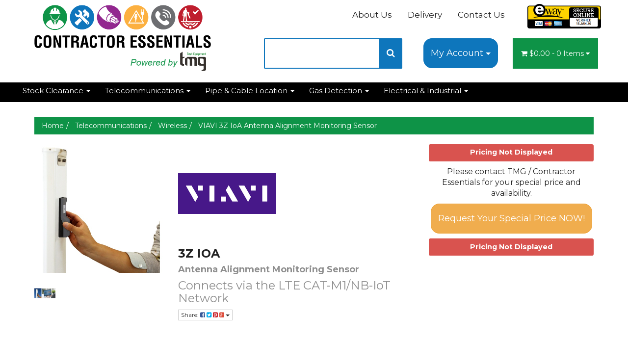

--- FILE ---
content_type: text/html; charset=utf-8
request_url: https://www.contractoressentials.com.au/VIAVI-3Z-IoA-Antenna-Alignment-Monitoring-Sensor
body_size: 16632
content:
<!DOCTYPE html>
<html lang="en">
<head itemscope itemtype="http://schema.org/WebSite">
<meta http-equiv="Content-Type" content="text/html; charset=utf-8" />
<meta http-equiv="cache-control" content="no-cache">
<meta name="keywords" content="VIAVI (formerly JDSU),VIAVI 3Z IoA Antenna Alignment Monitoring Sensor" />
<meta name="description" content="Buy VIAVI 3Z IoA Antenna Alignment Monitoring Sensor from Contractor Essentials, powered by TMG Test Equipment.  Exclusive Contractor Industry price, backed by Local Warranty and our Dedicated Technical Support Team" />
<meta name="viewport" content="width=device-width, initial-scale=1.0, user-scalable=0" />
<meta property="og:image" content="https://www.contractoressentials.com.au/assets/full/VIAVI-3Z-IOA.jpg?20210609220859"/>
<meta property="og:title" content="VIAVI 3Z IoA Antenna Alignment Monitoring Sensor | Contractor Essentials Australia" />
<meta property="og:site_name" content="Contractor Essentials"/>
<meta property="og:type" content="website"/>
<meta property="og:url" content="https://www.contractoressentials.com.au/VIAVI-3Z-IoA-Antenna-Alignment-Monitoring-Sensor"/>
<meta property="og:description" content="Buy VIAVI 3Z IoA Antenna Alignment Monitoring Sensor from Contractor Essentials, powered by TMG Test Equipment.  Exclusive Contractor Industry price, backed by Local Warranty and our Dedicated Technical Support Team"/>

<title>VIAVI 3Z IoA Antenna Alignment Monitoring Sensor | Contractor Essentials Australia</title>
<link rel="canonical" href="https://www.contractoressentials.com.au/VIAVI-3Z-IoA-Antenna-Alignment-Monitoring-Sensor" />
<link rel="shortcut icon" href="/assets/favicon_logo.png?1767577362" />
<link class="theme-selector" rel="stylesheet" type="text/css" href="/assets/themes/storefront/css/app.css?1767577362" media="all" />
<link rel="stylesheet" type="text/css" href="/assets/themes/storefront/css/style.css?1767577362" media="all" />
<link rel="stylesheet" type="text/css" href="https://maxcdn.bootstrapcdn.com/font-awesome/4.4.0/css/font-awesome.min.css" media="all"/>
<link rel="stylesheet" type="text/css" href="https://cdn.neto.com.au/assets/neto-cdn/jquery_ui/1.11.1/css/custom-theme/jquery-ui-1.8.18.custom.css" media="all"/>
<link rel="stylesheet" type="text/css" href="https://cdn.neto.com.au/assets/neto-cdn/fancybox/2.1.5/jquery.fancybox.css" media="all"/>
<!--[if lte IE 8]>
<script type="text/javascript" src="https://cdn.neto.com.au/assets/neto-cdn/html5shiv/3.7.0/html5shiv.js"></script>
<script type="text/javascript" src="https://cdn.neto.com.au/assets/neto-cdn/respond.js/1.3.0/respond.min.js"></script>
<![endif]-->
<!-- Begin: Script 100 -->
<meta name="google-site-verification" content="iTFGRU-7vijRUqi0B2bO1W5mNNrBzpP3Trh-0_BoLPY" />
<!-- End: Script 100 -->
<!-- Begin: Script 104 -->
<!-- Google Tag Manager -->
<script>(function(w,d,s,l,i){w[l]=w[l]||[];w[l].push({'gtm.start':
new Date().getTime(),event:'gtm.js'});var f=d.getElementsByTagName(s)[0],
j=d.createElement(s),dl=l!='dataLayer'?'&l='+l:'';j.async=true;j.src=
'https://www.googletagmanager.com/gtm.js?id='+i+dl;f.parentNode.insertBefore(j,f);
})(window,document,'script','dataLayer','GTM-KB973HF');
</script>
<!-- End Google Tag Manager -->
<!-- End: Script 104 -->

<script type="text/javascript">!function(e,t){(e=t.createElement("script")).src="https://cdn.convertbox.com/convertbox/js/embed.js",e.id="app-convertbox-script",e.async=true,e.dataset.uuid="c572b490-2fc6-499b-9562-ed1eda10fbb1",document.getElementsByTagName("head")[0].appendChild(e)}(window,document);</script>
</head>

<body id="n_product" class="n_storefront">
    <!-- Header Announcement -->
<!--
<div class="text-center">
        <div class="container">
            <div class="row">
                <div class="col-12 alert-success">
                    <span><a href="https://www.tmgtestequipment.com.au/solutions/index.php?app=cms&ns=display&ref=COVID-19" target="_blank">For more information regarding our COVID-19 response and current operational status click here</a>
                    </span>
                </div>
            </div>
        </div>
    </div>
--><div class="container wrapper-header">
        <div class="row row-padded">
            <div class="col-xs-12 col-sm-4 wrapper-logo">
                <a href="https://www.contractoressentials.com.au" title="Contractor Essentials">
                    <img class="logo" src="/assets/website_logo.png?1767577362" alt="Contractor Essentials" />
                </a>
            </div>
            <div class="col-sm-8 col-xs-12">
                <div class="row">
                    <div class="hidden-xs col-xs-12 text-right" style="padding-right:0px !important;font-size: 17px;">
                        <ul class="nav nav-pills nav-pills-right">
                            <li class="" style="padding-left: 4%;">
	                            <a href="https://www.contractoressentials.com.au/_mycart" title="Secure Check Out" rel="nofollow" style="padding: 0px 0px 0px 0px !important;max-width: 150px;">
                                <img alt="eWAY Payment Gateway" src="https://www.eway.com.au/developer/payment-code/verified-seal.ashx?img=12&amp;size=7&amp;pid=6de0cce4-8c8b-4e86-9483-9ef6824e52e6&amp;theme=1" width="100%">
	                            </a>
                            </li><li class=""> <a href="/form/contact-us/" >Contact Us </a> </li><li class=""> <a href="/Delivery-Methods-and-Shipping-Cost" >Delivery </a> </li><li class=""> <a href="/about-us/" >About Us </a> </li></ul>
                    </div>
                </div>

                    <div class="col-xs-12 col-sm-5 col-sm-offset-1 text-right">
                        <div class="header-search">
                            <form name="productsearch" method="get" action="/">
                                <input type="hidden" name="rf" value="kw" />
                                <div class="input-group input-group-lg">
                                    <input class="form-control ajax_search" value="" id="name_search" autocomplete="off" name="kw" type="text" />
                                    <span class="input-group-btn">
									<button type="submit" value="Search" class="btn btn-default"><i class="fa fa-search"></i></button>
								</span>
                                </div>
                            </form>

                        </div>
                    </div>
                <div class="row">
                    <div class="col-sm-3 col-sm-offset-0 col-md-3 col-md-offset-0 hidden-xs text-right">
                        <div class="btn-group nAccountButton">
                            <a href="" class="btn btn-lg btn-default dropdown-toggle" data-toggle="dropdown">My Account <span class="caret"></span></a>
                            <ul class="dropdown-menu">
                                <li class="box" id="neto-dropdown">
                                    <li><a href="https://www.contractoressentials.com.au/_myacct">Account Home</a></li>
                                    <li><a href="https://www.contractoressentials.com.au/_myacct#orders">Orders</a></li>
                                    <li><a href="https://www.contractoressentials.com.au/_myacct/payrec">Pay Invoices</a></li>
                                    <li><a href="https://www.contractoressentials.com.au/_myacct/favourites">Favourites</a></li>
                                    <li><a href="https://www.contractoressentials.com.au/_myacct/warranty">Resolution Centre</a></li>
                                    <li><a href="https://www.contractoressentials.com.au/_myacct/edit_account">Edit My Details</a></li>
                                    <li><a href="https://www.contractoressentials.com.au/_myacct/edit_address">Edit My Address Book</a></li>
                                    <li class="divider"></li>
                                    <li> <a href="https://www.contractoressentials.com.au/_myacct/login" title="Login">Login</a> </li>
                                    <li> <a href="https://www.contractoressentials.com.au/_myacct/register" title="Register">Register</a> </li>
                                    </li>
                            </ul>
                        </div>
                    </div>
                    <div class="col-sm-3 hidden-xs">

                        <div class="wrapper-nav-cart hidden-xs">
                            <div id="header-cart" class="btn-group">
                                <a href="https://www.contractoressentials.com.au/_mycart?tkn=cart&ts=1768758568629881" class="btn btn-success dropdown-toggle" data-toggle="dropdown" id="cartcontentsheader">
                                    <i class="fa fa-shopping-cart"></i> <span rel="a2c_sub_total" class="hidden-sm">
									$0.00
								</span> - <span rel="a2c_item_count">0</span> Items <i class="fa fa-caret-down"></i>
                                </a>
                                <ul class="dropdown-menu">
                                    <li class="box" id="neto-dropdown">
                                        <div class="body padding" id="cartcontents"></div>
                                        <div class="footer"></div>
                                    </li>
                                </ul>
                                </div>
                        </div>
                    </div>


                </div>
            </div>
        </div>
    </div>
    <div class="navbar navbar-default">
        <div class="container-fluid">
            <div class="navbar-header">
                <ul class="navigation-list list-inline visible-xs nMobileNav">
                    <li><a href="#" class="nToggleMenu" data-target=".navbar-responsive-collapse"><span class="icon"><i class="fa fa-bars"></i></span><br>
				Menu</a></li>
                    <li><a href="#" class="nToggleMenu" data-target=".navbar-responsive-collapse"><span class="icon"><i class="fa fa-gift"></i></span><br>Categories</a></li>
                    <li><a href="https://www.contractoressentials.com.au/_mycart?tkn=cart&ts=1768758568715005"><span class="icon"><i class="fa fa-shopping-cart"></i></span><br>
				Cart (<span rel="a2c_item_count">0</span>)</a></li>
                    <li><a href="/_myacct/"><span class="icon"><i class="fa fa-user"></i></span><br>
				Account</a></li>
                </ul>
            </div>
            <div class="navbar-collapse collapse navbar-responsive-collapse">
                <ul class="nav navbar-nav">
                    <li class="dropdown dropdown-hover"> <a href="https://www.contractoressentials.com.au/stock-clearance" class="dropdown-toggle" >Stock Clearance <span class="caret"></span></a> <ul class="dropdown-menu">
                            <li class=""> <a href="https://www.contractoressentials.com.au/stock-clearance/stock-clearance-items/" class="nuhover dropdown-toggle">Stock Clearance Items</a> </li><li class=""> <a href="https://www.contractoressentials.com.au/ex-rental-demo-prices" class="nuhover dropdown-toggle">Ex-Rental/Demo</a> </li><li class=""> <a href="https://www.contractoressentials.com.au/stock-clearance/eofy-specials/" class="nuhover dropdown-toggle">EOFY Specials</a> </li>
                        </ul>
                        </li><li class="dropdown dropdown-hover"> <a href="https://www.contractoressentials.com.au/Telecommunications" class="dropdown-toggle" >Telecommunications <span class="caret"></span></a> <ul class="dropdown-menu">
                            <li class=""> <a href="https://www.contractoressentials.com.au/viavi-online-store" class="nuhover dropdown-toggle">Viavi Online Store</a> </li><li class=""> <a href="https://www.contractoressentials.com.au/OTDR" class="nuhover dropdown-toggle">OTDRs</a> </li><li class=""> <a href="https://www.contractoressentials.com.au/Optical-Loss-Test-Sets" class="nuhover dropdown-toggle">Optical Loss Test Sets</a> </li><li class=""> <a href="https://www.contractoressentials.com.au/optical-power-meters/" class="nuhover dropdown-toggle">Power Meters & VFL's</a> </li><li class=""> <a href="https://www.contractoressentials.com.au/PON-Meters-n2p" class="nuhover dropdown-toggle">PON Meters</a> </li><li class=""> <a href="https://www.contractoressentials.com.au/5G-Deployment-Test-Equipment-and-Tools" class="nuhover dropdown-toggle">5G Testing</a> </li><li class=""> <a href="https://www.contractoressentials.com.au/NBN-Wireless" class="nuhover dropdown-toggle">Wireless</a> </li><li class=""> <a href="https://www.contractoressentials.com.au/Data-Centres" class="nuhover dropdown-toggle">Data Centre</a> </li><li class=""> <a href="https://www.contractoressentials.com.au/Fibre-Inspection-n2p" class="nuhover dropdown-toggle">Fibre Inspection</a> </li><li class=""> <a href="https://www.contractoressentials.com.au/Fusion-Splicers" class="nuhover dropdown-toggle">Fusion Splicers</a> </li><li class=""> <a href="https://www.contractoressentials.com.au/telecommunications/copper-testers/" class="nuhover dropdown-toggle">Copper Testers</a> </li><li class=""> <a href="https://www.contractoressentials.com.au/NBN-Ethernet-Testing" class="nuhover dropdown-toggle">Ethernet Testing</a> </li><li class=""> <a href="https://www.contractoressentials.com.au/telecommunications/test-leads-accessories/" class="nuhover dropdown-toggle">Test Leads & Accessories</a> </li><li class=""> <a href="https://www.contractoressentials.com.au/telecommunications/pit-guards-road-signs/" class="nuhover dropdown-toggle">Pit Guards & Road Signs</a> </li><li class=""> <a href="https://www.contractoressentials.com.au/telecommunications/tooling-safety/" class="nuhover dropdown-toggle">Tooling & Safety</a> </li>
                        </ul>
                        </li><li class="dropdown dropdown-hover"> <a href="https://www.contractoressentials.com.au/Pipe-and-Cable-Location" class="dropdown-toggle" >Pipe & Cable Location <span class="caret"></span></a> <ul class="dropdown-menu">
                            <li class=""> <a href="https://www.contractoressentials.com.au/pipe-cable-location/metal-detectors/" class="nuhover dropdown-toggle">Metal Detectors</a> </li><li class=""> <a href="https://www.contractoressentials.com.au/Cable-Avoidance-Locators" class="nuhover dropdown-toggle">Cable Avoidance Tools</a> </li><li class=""> <a href="https://www.contractoressentials.com.au/pipe-cable-location/precision-cable-locators/" class="nuhover dropdown-toggle">Precision Cable Locators</a> </li><li class=""> <a href="https://www.contractoressentials.com.au/pipe-cable-location/mrx-marker-locators/" class="nuhover dropdown-toggle">MRX Marker Locators</a> </li><li class=""> <a href="https://www.contractoressentials.com.au/pipe-cable-location/survey-grade-locators/" class="nuhover dropdown-toggle">Survey Grade Locators</a> </li><li class=""> <a href="https://www.contractoressentials.com.au/Ground-Penetrating-Radar" class="nuhover dropdown-toggle">GPR Ground Penetrating Radar</a> </li><li class=""> <a href="https://www.contractoressentials.com.au/magnetic-locators/" class="nuhover dropdown-toggle">Magnetic Locators</a> </li><li class=""> <a href="https://www.contractoressentials.com.au/pipe-cable-location/acoustic-pipe-leak-detectors/" class="nuhover dropdown-toggle">Acoustic Pipe Leak Detection</a> </li><li class=""> <a href="https://www.contractoressentials.com.au/video-pipe-inspection/" class="nuhover dropdown-toggle">Video Pipe Inspection</a> </li><li class=""> <a href="https://www.contractoressentials.com.au/pipe-cable-location/sondes/" class="nuhover dropdown-toggle">Sondes</a> </li><li class=""> <a href="https://www.contractoressentials.com.au/cable-rodders/" class="nuhover dropdown-toggle">Cable Rodders & Drum Rollers</a> </li><li class=""> <a href="https://www.contractoressentials.com.au/pipe-cable-location/accessories-tooling/" class="nuhover dropdown-toggle">Accessories & Tooling</a> </li>
                        </ul>
                        </li><li class="dropdown dropdown-hover"> <a href="https://www.contractoressentials.com.au/Gas-Detection" class="dropdown-toggle" >Gas Detection <span class="caret"></span></a> <ul class="dropdown-menu">
                            <li class=""> <a href="https://www.contractoressentials.com.au/Gas-Detector-Kits" class="nuhover dropdown-toggle">Gas Detectors</a> </li><li class=""> <a href="https://www.contractoressentials.com.au/calibration-gas/" class="nuhover dropdown-toggle">Calibration Gas</a> </li><li class=""> <a href="https://www.contractoressentials.com.au/Calibration-Docks" class="nuhover dropdown-toggle">Calibration Docks</a> </li><li class=""> <a href="https://www.contractoressentials.com.au/gas-detector-accessories/" class="nuhover dropdown-toggle">Gas Detection Accessories</a> </li>
                        </ul>
                        </li><li class="dropdown dropdown-hover"> <a href="https://www.contractoressentials.com.au/electrical-and-industrial-test" class="dropdown-toggle" >Electrical & Industrial <span class="caret"></span></a> <ul class="dropdown-menu">
                            <li class=""> <a href="https://www.contractoressentials.com.au/electrical-industrial-test/hi-pot-testers/" class="nuhover dropdown-toggle">Hi-Pot Testers</a> </li><li class=""> <a href="https://www.contractoressentials.com.au/electrical-industrial-test/power-supplies/" class="nuhover dropdown-toggle">Power Supplies</a> </li><li class=""> <a href="https://www.contractoressentials.com.au/electrical-industrial-test/esd-guns/" class="nuhover dropdown-toggle">ESD Guns</a> </li><li class=""> <a href="https://www.contractoressentials.com.au/thermal-infrared-imagers" class="nuhover dropdown-toggle">Thermal imaging cameras</a> </li><li class=""> <a href="https://www.contractoressentials.com.au/multimeters" class="nuhover dropdown-toggle">Multimeters</a> </li><li class=""> <a href="https://www.contractoressentials.com.au/power-analysers" class="nuhover dropdown-toggle">Power Analysers</a> </li>
                        </ul>
                        </li> <!-- navbar... -->

            </div>
        </div>
    </div>
     <div id="main-content" role="main" class="container">
        <div class="row">
            <script type="application/ld+json">
{
  "@context": "https://schema.org/",
  "@type": "Product",
  "name": "VIAVI 3Z IoA Antenna Alignment Monitoring Sensor",
  "image": "https://www.contractoressentials.com.au/assets/full/VIAVI-3Z-IOA.jpg?20210609220859",
  "description": "Antenna Alignment Monitoring Sensor","sku": "VIAVI-3Z-IOA",
  "mpn": "VIAVI-3Z-IOA",
  "brand": {
    "@type": "Brand",
    "name": "VIAVI (formerly JDSU)"
  },
  
  "seller": {
      "@type": "Organization",
      "name": "Contractor Essentials",
      "logo": {
        "@type": "ImageObject",
        "url": "https://www.contractoressentials.com.au/assets/website_logo.png?1755716730"
      }
    }
  }
}
</script>

<div class="col-xs-12">
	<ul class="breadcrumb" itemscope itemtype="http://schema.org/BreadcrumbList" role="navigation" aria-label="Breadcrumb">
				<li itemprop="itemListElement" itemscope itemtype="http://schema.org/ListItem">
					<a href="https://www.contractoressentials.com.au" itemprop="item"><span itemprop="name">Home</span></a>
				</li><li itemprop="itemListElement" itemscope itemtype="http://schema.org/ListItem">
				<a href="/Telecommunications" itemprop="item"><span itemprop="name">Telecommunications</span></a>
			</li><li itemprop="itemListElement" itemscope itemtype="http://schema.org/ListItem">
				<a href="/NBN-Wireless" itemprop="item"><span itemprop="name">Wireless</span></a>
			</li><li itemprop="itemListElement" itemscope itemtype="http://schema.org/ListItem">
				<a href="/VIAVI-3Z-IoA-Antenna-Alignment-Monitoring-Sensor" itemprop="item"><span itemprop="name">VIAVI 3Z IoA Antenna Alignment Monitoring Sensor</span></a>
			</li></ul>
	
	<div class="row" itemscope itemtype="http://schema.org/Product">
		<section class="col-xs-12 col-sm-3" role="contentinfo" aria-label="Product Images">
			<div id="_jstl__images"><input type="hidden" id="_jstl__images_k0" value="template"/><input type="hidden" id="_jstl__images_v0" value="aW1hZ2Vz"/><input type="hidden" id="_jstl__images_k1" value="type"/><input type="hidden" id="_jstl__images_v1" value="aXRlbQ"/><input type="hidden" id="_jstl__images_k2" value="onreload"/><input type="hidden" id="_jstl__images_v2" value=""/><input type="hidden" id="_jstl__images_k3" value="content_id"/><input type="hidden" id="_jstl__images_v3" value="161"/><input type="hidden" id="_jstl__images_k4" value="sku"/><input type="hidden" id="_jstl__images_v4" value="VIAVI-3Z-IOA"/><input type="hidden" id="_jstl__images_k5" value="preview"/><input type="hidden" id="_jstl__images_v5" value="y"/><div id="_jstl__images_r"><meta property="og:image" content=""/>

<div class="main-image text-center" id="VIAVI-3Z-IOAimg">
	<a href="/assets/full/VIAVI-3Z-IOA.jpg?20210609220859" class=" fancybox" rel="product_images">
		<div class="zoom">
			<img src="/assets/full/VIAVI-3Z-IOA.jpg?20210609220859" class="hidden" aria-hidden="true">
			<img src="/assets/thumbL/VIAVI-3Z-IOA.jpg?20210609220859" rel="itmimgVIAVI-3Z-IOA" alt="VIAVI 3Z IoA Antenna Alignment Monitoring Sensor" border="0" id="main-image" itemprop="image">
		</div>
	</a>
</div>
<div class="clear"></div><br />

<div class="clear"></div>
<div class="row">
<div class="col-xs-3">
			<a href="/assets/alt_1/VIAVI-3Z-IOA.jpg?20210204030632" class="fancybox" rel="product_images" title="Large View">
				<img src="/assets/alt_1_thumb/VIAVI-3Z-IOA.jpg?20210204030732" border="0" class="img-responsive product-image-small" title="Large View">
			</a>
		</div>
</div></div></div>
		</section>
		<section class="col-xs-12 col-sm-9" id="prodinfo" role="contentinfo" aria-label="Products Information">
			<div id="_jstl__header"><input type="hidden" id="_jstl__header_k0" value="template"/><input type="hidden" id="_jstl__header_v0" value="aGVhZGVy"/><input type="hidden" id="_jstl__header_k1" value="type"/><input type="hidden" id="_jstl__header_v1" value="aXRlbQ"/><input type="hidden" id="_jstl__header_k2" value="preview"/><input type="hidden" id="_jstl__header_v2" value="y"/><input type="hidden" id="_jstl__header_k3" value="sku"/><input type="hidden" id="_jstl__header_v3" value="VIAVI-3Z-IOA"/><input type="hidden" id="_jstl__header_k4" value="content_id"/><input type="hidden" id="_jstl__header_v4" value="161"/><input type="hidden" id="_jstl__header_k5" value="onreload"/><input type="hidden" id="_jstl__header_v5" value=""/><div id="_jstl__header_r"><div class="row">
	<meta itemprop="brand" content="VIAVI (formerly JDSU)"/>
	<div class="wrapper-product-title col-sm-7" id="VIAVI-3Z-IOAdesc">
	    <p><a itemprop="brand" aria-label="Manufacturer Name" title="VIAVI (formerly JDSU)" href="https://www.contractoressentials.com.au/VIAVI"><img class="img-responsive" src="/assets/webshop/cms/10/110.png?1661147843"></a></p>
            
		<h3 itemprop="modelNumber" aria-label="Model Number" style="font-weight: bold;">3Z IOA</h3>
		<h4 class="text-muted" role="heading" aria-label="Product Description" style="font-weight: bold;">Antenna Alignment Monitoring Sensor</h4>
		<h3 class="text-muted" role="heading" aria-label="Product Subtitle">Connects via the LTE CAT-M1/NB-IoT Network</h3>
		<div class="dropdown">
			<button class="btn btn-default btn-xs dropdown-toggle" type="button" id="dropdownMenuVIAVI-3Z-IOA" data-toggle="dropdown" aria-expanded="true">
				Share: <i class="fa fa-facebook-square text-facebook" aria-hidden="true"></i>
				<i class="fa fa-twitter-square text-twitter" aria-hidden="true"></i>
				<i class="fa fa-pinterest-square text-pinterest" aria-hidden="true"></i>
				<i class="fa fa-google-plus-square text-google-plus" aria-hidden="true"></i>
				<span class="caret"></span>
			</button>
			<ul class="dropdown-menu" role="menu" aria-labelledby="dropdownMenuVIAVI-3Z-IOA">
				<li role="presentation"><a class="js-social-share" role="menuitem" tabindex="-1" href="//www.facebook.com/sharer/sharer.php?u=https%3A%2F%2Fwww.contractoressentials.com.au%2FVIAVI-3Z-IoA-Antenna-Alignment-Monitoring-Sensor"><i class="fa fa-facebook-square text-facebook" aria-hidden="true"></i> Facebook</a></li>
				<li role="presentation"><a class="js-social-share" role="menuitem" tabindex="-1" href="//twitter.com/intent/tweet/?text=VIAVI%203Z%20IoA%20Antenna%20Alignment%20Monitoring%20Sensor&amp;url=https%3A%2F%2Fwww.contractoressentials.com.au%2FVIAVI-3Z-IoA-Antenna-Alignment-Monitoring-Sensor"><i class="fa fa-twitter-square text-twitter" aria-hidden="true"></i> Twitter</a></li>
				<li role="presentation"><a class="js-social-share" role="menuitem" tabindex="-1" href="//www.pinterest.com/pin/create/button/?url=https%3A%2F%2Fwww.contractoressentials.com.au%2FVIAVI-3Z-IoA-Antenna-Alignment-Monitoring-Sensor&amp;media=https%3A%2F%2Fwww.contractoressentials.com.au%2Fassets%2Ffull%2FVIAVI-3Z-IOA.jpg%3F20210609220859&amp;description=VIAVI%203Z%20IoA%20Antenna%20Alignment%20Monitoring%20Sensor"><i class="fa fa-pinterest-square text-pinterest" aria-hidden="true"></i> Pinterest</a></li>
				<li role="presentation"><a class="js-social-share" role="menuitem" tabindex="-1" href="//plus.google.com/share?url=https%3A%2F%2Fwww.contractoressentials.com.au%2FVIAVI-3Z-IoA-Antenna-Alignment-Monitoring-Sensor"><i class="fa fa-google-plus-square text-google-plus" aria-hidden="true"></i> Google+</a></li>
			</ul>
		</div>
	</div>
	<div itemprop="offers" itemscope itemtype="http://schema.org/Offer" class="wrapper-pricing col-sm-5">
	<meta itemprop="itemCondition" content="NewCondition">
	<p class="label label-danger center-block">Pricing Not Displayed</p>

<p style="text-align: center; font-size: 16px;">Please contact TMG / Contractor Essentials for your special price and availability.</p>

<p style="text-align: center;"><a class="btn btn-lg btn-warning" href="#cb0a1b47f0" onclick="setcbform('VIAVI-3Z-IOA','qq','quote')">Request Your Special Price NOW!</a></p>

<!--<p style="text-align: center;"><a class="btn btn-lg btn-warning" onclick="showrequestprice()">Request Your Special Price NOW!</a></p> -->

<p class="label label-danger center-block">Pricing Not Displayed</p>
    <div class="embed-responsive embed-responsive-16by9">
            <iframe class="embed-responsive-item" src="https://www.youtube.com/embed/vX5ehNAM0l0" allowfullscreen></iframe>
            </div>
    </div>
</div>
<div id="request-price" class="modal fade">
            <div class="modal-dialog">
                <div class="modal-content subscribe-modal">
                    <div class="modal-body">
                        <button type="button" class="close" data-dismiss="modal" aria-label="Close"><span aria-hidden="true">×</span></button>
                        <div class="row">
                            <div class="modal-center">
                                <p class="label label-danger center-block">URGENT PRICE REQUEST!</p>

<h3 style="text-align: center;">VIAVI 3Z IoA Antenna Alignment Monitoring Sensor</h3>

<p>Please ensure you include your telephone <b><u>and</b></u> email address as we will need to speak with you first to confirm your details and requirements before emailing you through YOUR special price!</p>
                                <div class="form-group">
                                    <form method="post" action="https://www.contractoressentials.com.au/form/request-price/">
                                        <input type="hidden" name="list_id" value="1">
                                        <input type="hidden" name="inp-sku" value="VIAVI-3Z-IOA">
                                        <input type="hidden" name="inp-itemname" value="VIAVI 3Z IoA Antenna Alignment Monitoring Sensor">
                                        <span class="input-group modal-input-margin">
                                            <output hidden id="ipadd">3.17.179.225</output>
                                            <input name="inp-first_name" class="form-control modal-input-margin" type="text" value="" placeholder="First Name" required/>
                                            <input name="inp-last_name" class="form-control modal-input-margin" type="text" value="" placeholder="Surname" required/>
                                                                                        <input name="inp-company" class="form-control modal-input-margin" type="text" value="" placeholder="Company Name" required/>
                                            <input name="inp-phone" class="form-control modal-input-margin" type="text" value="" placeholder="Contact Phone Number" required/>
                                            <input name="inp-email" class="form-control modal-input-margin" type="email" value="" placeholder="Email Address" required/>
                                            <input name="inp-msg" class="form-control modal-input-margin" type="text" value="" placeholder="Message"/>
                                            <input name="state" type="hidden" value="email_sent" />
                                            <input name="inp-submit" type="hidden" value="y" />
                                            <input type="hidden" id="ipset" name="inp-ipaddress" value="123">
                                        </span>
                                        <span>
                                            <input class="btn btn-green" type="submit" value="Send My Request!"/>
                                        </span>
                                    </form>
                                </div>
                            </div>
                        </div>
                    </div>
                </div>
            </div>
        </div>
        <script type="text/javascript">
        function showrequestprice() {
            $('#request-price').modal('show');
            document.getElementById("ipset").value = document.getElementById("ipadd").innerHTML;
        }
        </script>
</div></div>
			
			<form autocomplete="off" class="variation-wrapper">
				
				
				</form>
			<div id="_jstl__buying_options"><input type="hidden" id="_jstl__buying_options_k0" value="template"/><input type="hidden" id="_jstl__buying_options_v0" value="YnV5aW5nX29wdGlvbnM"/><input type="hidden" id="_jstl__buying_options_k1" value="type"/><input type="hidden" id="_jstl__buying_options_v1" value="aXRlbQ"/><input type="hidden" id="_jstl__buying_options_k2" value="preview"/><input type="hidden" id="_jstl__buying_options_v2" value="y"/><input type="hidden" id="_jstl__buying_options_k3" value="sku"/><input type="hidden" id="_jstl__buying_options_v3" value="VIAVI-3Z-IOA"/><input type="hidden" id="_jstl__buying_options_k4" value="content_id"/><input type="hidden" id="_jstl__buying_options_v4" value="161"/><input type="hidden" id="_jstl__buying_options_k5" value="onreload"/><input type="hidden" id="_jstl__buying_options_v5" value=""/><div id="_jstl__buying_options_r"><div class="extra-options">
	
	<hr />
	<!-- PRODUCT OPTIONS -->
	

	
	
	
	
<hr/>
	<section class="panel panel-default hide" id="shipbox" role="contentinfo" aria-label="Calculate Shipping">
		<div class="panel-heading">
			<h3 class="panel-title">Calculate Shipping</h3>
		</div>
		<div class="panel-body">
			<div class="row btn-stack">
				<div class="col-xs-12 col-md-3">
					<input type="number" name="input" id="n_qty" value="" size="2" class="form-control" placeholder="Qty" aria-label="qty">
				</div>
				<div class="col-xs-12 col-md-3">
					<select id="country" class="form-control" aria-label="Country">
						<option value="AU" selected>Australia</option><option value="AF" >Afghanistan</option><option value="AX" >Aland Islands</option><option value="AL" >Albania</option><option value="DZ" >Algeria</option><option value="AS" >American Samoa</option><option value="AD" >Andorra</option><option value="AO" >Angola</option><option value="AI" >Anguilla</option><option value="AQ" >Antarctica</option><option value="AG" >Antigua and Barbuda</option><option value="AR" >Argentina</option><option value="AM" >Armenia</option><option value="AW" >Aruba</option><option value="AT" >Austria</option><option value="AZ" >Azerbaijan</option><option value="BS" >Bahamas</option><option value="BH" >Bahrain</option><option value="BD" >Bangladesh</option><option value="BB" >Barbados</option><option value="BY" >Belarus</option><option value="BE" >Belgium</option><option value="BZ" >Belize</option><option value="BJ" >Benin</option><option value="BM" >Bermuda</option><option value="BT" >Bhutan</option><option value="BO" >Bolivia, Plurinational State of</option><option value="BQ" >Bonaire, Sint Eustatius and Saba</option><option value="BA" >Bosnia and Herzegovina</option><option value="BW" >Botswana</option><option value="BV" >Bouvet Island</option><option value="BR" >Brazil</option><option value="IO" >British Indian Ocean Territory</option><option value="BN" >Brunei Darussalam</option><option value="BG" >Bulgaria</option><option value="BF" >Burkina Faso</option><option value="BI" >Burundi</option><option value="KH" >Cambodia</option><option value="CM" >Cameroon</option><option value="CA" >Canada</option><option value="CV" >Cape Verde</option><option value="KY" >Cayman Islands</option><option value="CF" >Central African Republic</option><option value="TD" >Chad</option><option value="CL" >Chile</option><option value="CN" >China</option><option value="CX" >Christmas Island</option><option value="CC" >Cocos (Keeling) Islands</option><option value="CO" >Colombia</option><option value="KM" >Comoros</option><option value="CG" >Congo</option><option value="CD" >Congo, the Democratic Republic of the</option><option value="CK" >Cook Islands</option><option value="CR" >Costa Rica</option><option value="CI" >Cote d'Ivoire</option><option value="HR" >Croatia</option><option value="CU" >Cuba</option><option value="CW" >Curaçao</option><option value="CY" >Cyprus</option><option value="CZ" >Czech Republic</option><option value="DK" >Denmark</option><option value="DJ" >Djibouti</option><option value="DM" >Dominica</option><option value="DO" >Dominican Republic</option><option value="EC" >Ecuador</option><option value="EG" >Egypt</option><option value="SV" >El Salvador</option><option value="GQ" >Equatorial Guinea</option><option value="ER" >Eritrea</option><option value="EE" >Estonia</option><option value="SZ" >Eswatini, Kingdom of</option><option value="ET" >Ethiopia</option><option value="FK" >Falkland Islands (Malvinas)</option><option value="FO" >Faroe Islands</option><option value="FJ" >Fiji</option><option value="FI" >Finland</option><option value="FR" >France</option><option value="GF" >French Guiana</option><option value="PF" >French Polynesia</option><option value="TF" >French Southern Territories</option><option value="GA" >Gabon</option><option value="GM" >Gambia</option><option value="GE" >Georgia</option><option value="DE" >Germany</option><option value="GH" >Ghana</option><option value="GI" >Gibraltar</option><option value="GR" >Greece</option><option value="GL" >Greenland</option><option value="GD" >Grenada</option><option value="GP" >Guadeloupe</option><option value="GU" >Guam</option><option value="GT" >Guatemala</option><option value="GG" >Guernsey</option><option value="GN" >Guinea</option><option value="GW" >Guinea-Bissau</option><option value="GY" >Guyana</option><option value="HT" >Haiti</option><option value="HM" >Heard Island and McDonald Islands</option><option value="VA" >Holy See (Vatican City State)</option><option value="HN" >Honduras</option><option value="HK" >Hong Kong</option><option value="HU" >Hungary</option><option value="IS" >Iceland</option><option value="IN" >India</option><option value="ID" >Indonesia</option><option value="IR" >Iran, Islamic Republic of</option><option value="IQ" >Iraq</option><option value="IE" >Ireland</option><option value="IM" >Isle of Man</option><option value="IL" >Israel</option><option value="IT" >Italy</option><option value="JM" >Jamaica</option><option value="JP" >Japan</option><option value="JE" >Jersey</option><option value="JO" >Jordan</option><option value="KZ" >Kazakhstan</option><option value="KE" >Kenya</option><option value="KI" >Kiribati</option><option value="KP" >Korea, Democratic People's Republic of</option><option value="KR" >Korea, Republic of</option><option value="XK" >Kosovo</option><option value="KW" >Kuwait</option><option value="KG" >Kyrgyzstan</option><option value="LA" >Lao People's Democratic Republic</option><option value="LV" >Latvia</option><option value="LB" >Lebanon</option><option value="LS" >Lesotho</option><option value="LR" >Liberia</option><option value="LY" >Libya</option><option value="LI" >Liechtenstein</option><option value="LT" >Lithuania</option><option value="LU" >Luxembourg</option><option value="MO" >Macao</option><option value="MG" >Madagascar</option><option value="MW" >Malawi</option><option value="MY" >Malaysia</option><option value="MV" >Maldives</option><option value="ML" >Mali</option><option value="MT" >Malta</option><option value="MH" >Marshall Islands</option><option value="MQ" >Martinique</option><option value="MR" >Mauritania</option><option value="MU" >Mauritius</option><option value="YT" >Mayotte</option><option value="MX" >Mexico</option><option value="FM" >Micronesia, Federated States of</option><option value="MD" >Moldova, Republic of</option><option value="MC" >Monaco</option><option value="MN" >Mongolia</option><option value="ME" >Montenegro</option><option value="MS" >Montserrat</option><option value="MA" >Morocco</option><option value="MZ" >Mozambique</option><option value="MM" >Myanmar</option><option value="NA" >Namibia</option><option value="NR" >Nauru</option><option value="NP" >Nepal</option><option value="NL" >Netherlands</option><option value="NC" >New Caledonia</option><option value="NZ" >New Zealand</option><option value="NI" >Nicaragua</option><option value="NE" >Niger</option><option value="NG" >Nigeria</option><option value="NU" >Niue</option><option value="NF" >Norfolk Island</option><option value="MK" >North Macedonia, Republic of</option><option value="MP" >Northern Mariana Islands</option><option value="NO" >Norway</option><option value="OM" >Oman</option><option value="PK" >Pakistan</option><option value="PW" >Palau</option><option value="PS" >Palestine, State of</option><option value="PA" >Panama</option><option value="PG" >Papua New Guinea</option><option value="PY" >Paraguay</option><option value="PE" >Peru</option><option value="PH" >Philippines</option><option value="PN" >Pitcairn</option><option value="PL" >Poland</option><option value="PT" >Portugal</option><option value="PR" >Puerto Rico</option><option value="QA" >Qatar</option><option value="RE" >Reunion</option><option value="RO" >Romania</option><option value="RU" >Russian Federation</option><option value="RW" >Rwanda</option><option value="BL" >Saint Barthélemy</option><option value="SH" >Saint Helena, Ascension and Tristan da Cunha</option><option value="KN" >Saint Kitts and Nevis</option><option value="LC" >Saint Lucia</option><option value="MF" >Saint Martin (French part)</option><option value="PM" >Saint Pierre and Miquelon</option><option value="VC" >Saint Vincent and the Grenadines</option><option value="WS" >Samoa</option><option value="SM" >San Marino</option><option value="ST" >Sao Tome and Principe</option><option value="SA" >Saudi Arabia</option><option value="SN" >Senegal</option><option value="RS" >Serbia</option><option value="SC" >Seychelles</option><option value="SL" >Sierra Leone</option><option value="SG" >Singapore</option><option value="SX" >Sint Maarten (Dutch part)</option><option value="SK" >Slovakia</option><option value="SI" >Slovenia</option><option value="SB" >Solomon Islands</option><option value="SO" >Somalia</option><option value="ZA" >South Africa</option><option value="GS" >South Georgia and the South Sandwich Islands</option><option value="SS" >South Sudan</option><option value="ES" >Spain</option><option value="LK" >Sri Lanka</option><option value="SD" >Sudan</option><option value="SR" >Suriname</option><option value="SJ" >Svalbard and Jan Mayen</option><option value="SE" >Sweden</option><option value="CH" >Switzerland</option><option value="SY" >Syrian Arab Republic</option><option value="TW" >Taiwan</option><option value="TJ" >Tajikistan</option><option value="TZ" >Tanzania, United Republic of</option><option value="TH" >Thailand</option><option value="TL" >Timor-Leste</option><option value="TG" >Togo</option><option value="TK" >Tokelau</option><option value="TO" >Tonga</option><option value="TT" >Trinidad and Tobago</option><option value="TN" >Tunisia</option><option value="TR" >Turkey</option><option value="TM" >Turkmenistan</option><option value="TC" >Turks and Caicos Islands</option><option value="TV" >Tuvalu</option><option value="UG" >Uganda</option><option value="UA" >Ukraine</option><option value="AE" >United Arab Emirates</option><option value="GB" >United Kingdom</option><option value="US" >United States</option><option value="UM" >United States Minor Outlying Islands</option><option value="UY" >Uruguay</option><option value="UZ" >Uzbekistan</option><option value="VU" >Vanuatu</option><option value="VE" >Venezuela, Bolivarian Republic of</option><option value="VN" >Vietnam</option><option value="VG" >Virgin Islands, British</option><option value="VI" >Virgin Islands, U.S.</option><option value="WF" >Wallis and Futuna</option><option value="EH" >Western Sahara</option><option value="YE" >Yemen</option><option value="ZM" >Zambia</option><option value="ZW" >Zimbabwe</option>
					</select>
				</div>
				<div class="col-xs-12 col-md-3">
					<input type="text" name="input" id="zip" value="" size="5" class="form-control" placeholder="Post Code" aria-label="Post Code">
				</div>
				<div class="col-xs-12 col-md-3">
					<button type="button" class="btn btn-block btn-primary btn-loads" data-loading-text="<i class='fa fa-refresh fa-spin' style='font-size: 14px'></i>" onClick="javascript:$.load_ajax_template('_buying_options', {'showloading': '1', 'sku': 'VIAVI-3Z-IOA', 'qty': $('#n_qty').val() , 'ship_zip': $('#zip').val(), 'ship_country': $('#country').val()}),$(this).button('loading');" title="Calculate"><i class="fa fa-refresh" aria-hidden="true"></i> Calculate</button>
				</div>
			</div>
			<br />
					<div role="alert" aria-atomic="true" aria-label="Shipping Results"><div role="group" aria-label="Shipping Method Option">
					<hr />
					<strong>Flat Rate Shipping $25 ex GST (Order<$750exGST)</strong> - $25.00 <br />
					<i class="text-muted"><p><u>NO SIGNATURE REQUIRED</u> - If you would like a signature on delivery method please use the "Add Delivery Instructions" option below during checkout to request Signature On Delivery.</p>
<p><strong>**</strong><em>NOTE: Excludes Bulky and/or Heavy Weight Items, and to Remote Areas such as WA (except Perth Suburbs & Surrounds), Non-Metro NSW, West and Northern Queensland, and Northern Territory.  A Freight Surcharge may apply</em></p>
</i>
					</div><div role="group" aria-label="Shipping Method Option">
					<hr />
					<strong>Collect from Warehouse</strong> - Free <br />
					<i class="text-muted"><p>Collection directly from our warehouse</p>

<p><b>Collection Address:</b><br>
<a href="https://www.google.com/maps/dir//TMG+Test+Equipment+%2F+Contractor+Essentials,+231+Osborne+Ave,+Clayton+South+VIC+3169" target="_blank">231 Osborne Ave, Clayton South VIC 3169</a></p>

<p><em>Depending on the size of your order, please allow up to 2 business hours to finalising picking your order.  In many cases your order can be finalised and made ready for collection on the spot or with a delay of 15 to 20 minutes which is completely dependent on our business levels at the time.</em></p>
<p>Our warehouse is open from 9am to 4:00pm Monday to Friday. <br>Feel free to call 1800 680 680 to check on your order status, otherwise you will receive an email and/or SMS when ready to collect.</p></i>
					</div></div>
		</div>
	</section>
	<!-- End Shipping Options -->
</div>

</div></div>
			</section>
	</div>
	<div class="row">
		<div class="col-xs-12">
			
			
			<div class="tabbable">
				<ul class="nav nav-tabs">
					<li class="active">
						<a href="#description" data-toggle="tab">Description</a>
					</li>
					<li>
							<a href="#warranty" data-toggle="tab">Warranty</a>
						</li>
					<li>
						<a href="#specifications" data-toggle="tab">Specifications</a>
					</li>
					<li>
						<a class="reviews" href="#reviews" data-toggle="tab">
							Reviews
							<i class="fa fa-star-o" aria-hidden="true"></i>
							<i class="fa fa-star-o" aria-hidden="true"></i>
							<i class="fa fa-star-o" aria-hidden="true"></i>
							<i class="fa fa-star-o" aria-hidden="true"></i>
							<i class="fa fa-star-o" aria-hidden="true"></i>
							</a>
					</li>
					</ul>
				<div class="tab-content">
					<div class="tab-pane active" id="description">
					    
						<section class="productdetails n-responsive-content" aria-label="Product Description">
							<h5>Get notified whenever any of the antennas you are monitoring get misaligned!</h5>

<p class="lead">The new <strong>IoA  IoT for Antennas</strong> makes it incredibly easy to monitor antenna alignment in 3 dimensions: <br>Azimuth, Down-Tilt and Roll<br></p>

<p>Simply attach it to the antenna and it will automatically detect and report alignment changes in real time via the LTE CAT-M1/NB-IoT Network</p>

<h5>From the Field to Your Desk<br>IoA is Alarm Capable</h5>

<p>Each antenna can be individually identified on a tower or throughout the entire network. Via our robust remote monitoring software, a network operator has the ability to set thresholds for changes in azimuth, tilt and roll. <br></p>

<p>When these thresholds are exceeded, an alarm will be generated and the operator will be notified immediately.   <br>If an undesired change occurs, an operator can act quickly to restore communications to optimal performance.<br></p>

<p><strong>Benefits:</strong></p>
                        <ul>
                            <li><strong>Easy and Quick to Set Up</strong><br>IoAs installation is an easy attach-and-monitor process, designed with the technician in mind. An average 9-antenna site can be installed and operational in less than 30 minutes></li>
                            <li><strong>Quality Designed, Manufactured and Tested</strong><br>Every IoA is designed to surpass performance standards required for wireless monitoring products. It has a battery lifetime of 5 + years and strictly enforces waterproof
                                sealing standards IP67.</li>
                            <li><strong>Long duration Battery Life </strong>- It has a battery lifetime of 5+ years</li>
                            <li><strong>Fully Waterproof </strong>- Strictly enforces waterproof sealing standards IP67.</li>
                            <li><strong>Technical Support</strong> - IoA comes with lifetime support, including training, software and field support.</li>
                        </ul>
						</section>
						<p class="small">
							(<span itemprop="productID">VIAVI-3Z-IOA</span>)
						</p>
					</div>
					<div class="tab-pane" id="specifications">
						<table class="table">
							<tbody>
								<tr>
									<td><strong>SKU</strong></td>
									<td>VIAVI-3Z-IOA</td>
								</tr>
								<tr>
									<td><strong>Model #</strong></td>
									<td>3Z IOA</td>
								</tr>
								<tr>
									<td><strong>Brand</strong></td>
									<td>VIAVI (formerly JDSU)</td>
								</tr>
								</tbody>
						</table>
					</div>
					<div class="tab-pane" id="warranty">
							<div class="n-responsive-content">
								3 Years Return to Base Warranty
								<p>0</p>
							</div>
						</div>
					<div class="tab-pane" id="reviews">
					
					<h4>Be The First To Review This Product!</h4>
						<p>Help other Contractor Essentials users shop smarter by writing reviews for products you have purchased.</p>
						<p><a href="https://www.contractoressentials.com.au/_myacct/write_review?item=VIAVI-3Z-IOA" class="btn btn-default"><i class="fa fa-pencil-square-o"></i> Write a product review</a></p>
					</div><!--/.tab-pane-->
					</div><!--/.tab-content-->
			</div><!--/.tabbable-->
			<p style="clear: both;">&nbsp;</p>
			<!-- Begin: Script 104 -->
<span id="ga-productdetail" data-ga-id="VIAVI-3Z-IOA" data-ga-name="VIAVI 3Z IoA Antenna Alignment Monitoring Sensor" data-ga-price="0.01" data-ga-brand="VIAVI (formerly JDSU)"></span>
<!-- End: Script 104 -->

			
			<hr />
				<h3>You May Also Like</h3>
				<br />
				<div class="row"><article class="wrapper-thumbnail col-xs-8 col-sm-6 col-md-4 col-lg-2" role="article" aria-label="Product Thumbnail">
	<div class="thumbnail" itemscope itemtype="http://schema.org/Product">
		<meta itemprop="brand" content="VIAVI (formerly JDSU)"/>
		<meta itemprop="mpn" content="3ZRF-Vision-Tool"/>
		<a href="https://www.contractoressentials.com.au/Viavi-Antenna-Alignment-Tool-for-LTE-5G-and-Microwave" class="thumbnail-image">
			<img src="/assets/thumb/3ZRF-Vision-Tool.jpg?20210204030729" itemprop="image" class="product-image" alt="3Z RF Vision Antenna Alignment Tool for LTE, 5G and Microwave" rel="itmimg3ZRF-Vision-Tool">
		</a>
		<div class="caption">
		    <p><a itemprop="brand" aria-label="Manufacturer Name" title="VIAVI (formerly JDSU)" href="https://www.contractoressentials.com.au/VIAVI"><img class="img-responsive" src="/assets/webshop/cms/10/110.png?1661147843"></a></p>
                
			<h3 itemprop="name"><a href="https://www.contractoressentials.com.au/Viavi-Antenna-Alignment-Tool-for-LTE-5G-and-Microwave">3Z RF Vision Antenna Alignment Tool for LTE, 5G an</a></h3>
			<!-- Removed 'Savings container' div and associated logic as was causing display issues  - JH 24/10/24 -->
		    <!--<h6 style="text-align: center;"><strong>Pricing TOO HOT to display!</strong></h6>
                    <p><a class="btn btn-block btn-warning" style="white-space: normal;" href="https://www.contractoressentials.com.au/Viavi-Antenna-Alignment-Tool-for-LTE-5G-and-Microwave">Request Your Special Price!</a></p>
				    <a class="btn-go btn btn-block" href="https://www.contractoressentials.com.au/Viavi-Antenna-Alignment-Tool-for-LTE-5G-and-Microwave">View Product</a>
            <!-- /Purchase Logic -->
			<!-- Begin: Script 104 -->
<span class="ecom-data" data-ga-name="3Z RF Vision Antenna Alignment Tool for LTE, 5G and Microwave" data-ga-id="3ZRF-Vision-Tool" data-ga-list="product" data-ga-price="12204.87" data-ga-brand="VIAVI (formerly JDSU)" data-ga-position="0"></span>
<!-- End: Script 104 -->

			</div>

	</div>
</article>
</div>
<hr />
				<h3>More From This Category</h3>
				<br />
				<div class="row"><article class="wrapper-thumbnail col-xs-8 col-sm-6 col-md-4 col-lg-2" role="article" aria-label="Product Thumbnail">
	<div class="thumbnail" itemscope itemtype="http://schema.org/Product">
		<meta itemprop="brand" content="Kaelus"/>
		<meta itemprop="mpn" content="PIM-850A"/>
		<a href="https://www.contractoressentials.com.au/kaelus-ipa-850mhz-band-battery-portable-passive-in" class="thumbnail-image">
			<img src="https://cdn.neto.com.au/assets/neto-cdn/images/default_product.gif" itemprop="image" class="product-image" alt="Kaelus IPA 850MHZ Band, Battery Portable Passive Intermodulation Analyser" rel="itmimgPIM-850A">
		</a>
		<div class="caption">
		    <p><a itemprop="brand" aria-label="Manufacturer Name" title="Kaelus" href="https://www.contractoressentials.com.au/brand/kaelus/"><img class="img-responsive" src="/assets/webshop/cms/33/133.png?1595338450"></a></p>
                
			<h3 itemprop="name"><a href="https://www.contractoressentials.com.au/kaelus-ipa-850mhz-band-battery-portable-passive-in">Kaelus IPA 850MHZ Band, Battery Portable Passive I</a></h3>
			<!-- Removed 'Savings container' div and associated logic as was causing display issues  - JH 24/10/24 -->
		    <!--<h6 style="text-align: center;"><strong>Pricing TOO HOT to display!</strong></h6>
                    <p><a class="btn btn-block btn-warning" style="white-space: normal;" href="https://www.contractoressentials.com.au/kaelus-ipa-850mhz-band-battery-portable-passive-in">Request Your Special Price!</a></p>
				    <a class="btn-go btn btn-block" href="https://www.contractoressentials.com.au/kaelus-ipa-850mhz-band-battery-portable-passive-in">View Product</a>
            <!-- /Purchase Logic -->
			<!-- Begin: Script 104 -->
<span class="ecom-data" data-ga-name="Kaelus IPA 850MHZ Band, Battery Portable Passive Intermodulation Analyser" data-ga-id="PIM-850A" data-ga-list="product" data-ga-price="22587.12" data-ga-brand="Kaelus" data-ga-position="0"></span>
<!-- End: Script 104 -->

			</div>

	</div>
</article>
<article class="wrapper-thumbnail col-xs-8 col-sm-6 col-md-4 col-lg-2" role="article" aria-label="Product Thumbnail">
	<div class="thumbnail" itemscope itemtype="http://schema.org/Product">
		<meta itemprop="brand" content="Wavecontrol"/>
		<meta itemprop="mpn" content="SMP3-BROADBAND"/>
		<a href="https://www.contractoressentials.com.au/SMP3" class="thumbnail-image">
			<img src="/assets/thumb/SMP3-BROADBAND.png?20251216101900" itemprop="image" class="product-image" alt="Wavecontrol SMP3 Broadband" rel="itmimgSMP3-BROADBAND">
		</a>
		<div class="caption">
		    <p><a itemprop="brand" aria-label="Manufacturer Name" title="Wavecontrol" href="https://www.contractoressentials.com.au/brand/wavecontrol/"><img class="img-responsive" src="/assets/webshop/cms/43/543.jpg?1749705021"></a></p>
                
			<h3 itemprop="name"><a href="https://www.contractoressentials.com.au/SMP3">Wavecontrol SMP3 Broadband</a></h3>
			<!-- Removed 'Savings container' div and associated logic as was causing display issues  - JH 24/10/24 -->
		    <!--<h6 style="text-align: center;"><strong>Pricing TOO HOT to display!</strong></h6>
                    <p><a class="btn btn-block btn-warning" style="white-space: normal;" href="https://www.contractoressentials.com.au/SMP3">Request Your Special Price!</a></p>
				    <a class="btn-go btn btn-block" href="https://www.contractoressentials.com.au/SMP3">View Product</a>
            <!-- /Purchase Logic -->
			<!-- Begin: Script 104 -->
<span class="ecom-data" data-ga-name="Wavecontrol SMP3 Broadband" data-ga-id="SMP3-BROADBAND" data-ga-list="product" data-ga-price="6380.00" data-ga-brand="Wavecontrol" data-ga-position="1"></span>
<!-- End: Script 104 -->

			</div>

	</div>
</article>
<article class="wrapper-thumbnail col-xs-8 col-sm-6 col-md-4 col-lg-2" role="article" aria-label="Product Thumbnail">
	<div class="thumbnail" itemscope itemtype="http://schema.org/Product">
		<meta itemprop="brand" content="VIAVI (formerly JDSU)"/>
		<meta itemprop="mpn" content="X-Haul-Combo"/>
		<a href="https://www.contractoressentials.com.au/Viavi-SC4800-Ethernet-Tester-with-Loop-Back-Package" class="thumbnail-image">
			<img src="/assets/thumb/X-Haul-Combo.jpg?20240312101442" itemprop="image" class="product-image" alt="Viavi SC4800 Ethernet Tester with Loop Back Package" rel="itmimgX-Haul-Combo">
		</a>
		<div class="caption">
		    <p><a itemprop="brand" aria-label="Manufacturer Name" title="VIAVI (formerly JDSU)" href="https://www.contractoressentials.com.au/VIAVI"><img class="img-responsive" src="/assets/webshop/cms/10/110.png?1661147843"></a></p>
                
			<h3 itemprop="name"><a href="https://www.contractoressentials.com.au/Viavi-SC4800-Ethernet-Tester-with-Loop-Back-Package">Viavi SC4800 Ethernet Tester with Loop Back Packag</a></h3>
			<!-- Removed 'Savings container' div and associated logic as was causing display issues  - JH 24/10/24 -->
		    <!--<h6 style="text-align: center;"><strong>Multiple Configurations Available</strong></h6>
                    <p><a class="btn btn-block btn-warning" style="white-space: normal;background-color: #0E92FC;color: white;" href="https://www.contractoressentials.com.au/Viavi-SC4800-Ethernet-Tester-with-Loop-Back-Package">Assistance Required<</a></p>
				    <a class="btn-go btn btn-block" href="https://www.contractoressentials.com.au/Viavi-SC4800-Ethernet-Tester-with-Loop-Back-Package">View Product</a>				    
			<!-- /Purchase Logic -->
			<!-- Begin: Script 104 -->
<span class="ecom-data" data-ga-name="Viavi SC4800 Ethernet Tester with Loop Back Package" data-ga-id="X-Haul-Combo" data-ga-list="product" data-ga-price="109998.90" data-ga-brand="VIAVI (formerly JDSU)" data-ga-position="2"></span>
<!-- End: Script 104 -->

			</div>

	</div>
</article>
<article class="wrapper-thumbnail col-xs-8 col-sm-6 col-md-4 col-lg-2" role="article" aria-label="Product Thumbnail">
	<div class="thumbnail" itemscope itemtype="http://schema.org/Product">
		<meta itemprop="brand" content="VIAVI (formerly JDSU)"/>
		<meta itemprop="mpn" content="ONA800-MULTI"/>
		<a href="https://www.contractoressentials.com.au/Viavi-OneAdvisor-800-Cable-and-Antenna-Analyser-PLUS-OTDR-Package" class="thumbnail-image">
			<img src="/assets/thumb/ONA800-MULTI.jpg?20210204030740" itemprop="image" class="product-image" alt="Viavi OneAdvisor 800 Cable &amp; Antenna Analyser PLUS OTDR Package" rel="itmimgONA800-MULTI">
		</a>
		<div class="caption">
		    <p><a itemprop="brand" aria-label="Manufacturer Name" title="VIAVI (formerly JDSU)" href="https://www.contractoressentials.com.au/VIAVI"><img class="img-responsive" src="/assets/webshop/cms/10/110.png?1661147843"></a></p>
                
			<h3 itemprop="name"><a href="https://www.contractoressentials.com.au/Viavi-OneAdvisor-800-Cable-and-Antenna-Analyser-PLUS-OTDR-Package">Viavi OneAdvisor 800 Cable & Antenna Analyser PLUS</a></h3>
			<!-- Removed 'Savings container' div and associated logic as was causing display issues  - JH 24/10/24 -->
		    <!--<h6 style="text-align: center;"><strong>Pricing TOO HOT to display!</strong></h6>
                    <p><a class="btn btn-block btn-warning" style="white-space: normal;" href="https://www.contractoressentials.com.au/Viavi-OneAdvisor-800-Cable-and-Antenna-Analyser-PLUS-OTDR-Package">Request Your Special Price!</a></p>
				    <a class="btn-go btn btn-block" href="https://www.contractoressentials.com.au/Viavi-OneAdvisor-800-Cable-and-Antenna-Analyser-PLUS-OTDR-Package">View Product</a>
            <!-- /Purchase Logic -->
			<!-- Begin: Script 104 -->
<span class="ecom-data" data-ga-name="Viavi OneAdvisor 800 Cable &amp; Antenna Analyser PLUS OTDR Package" data-ga-id="ONA800-MULTI" data-ga-list="product" data-ga-price="12078.00" data-ga-brand="VIAVI (formerly JDSU)" data-ga-position="3"></span>
<!-- End: Script 104 -->

			</div>

	</div>
</article>
<article class="wrapper-thumbnail col-xs-8 col-sm-6 col-md-4 col-lg-2" role="article" aria-label="Product Thumbnail">
	<div class="thumbnail" itemscope itemtype="http://schema.org/Product">
		<meta itemprop="brand" content="ETM"/>
		<meta itemprop="mpn" content="ETM-770-PRO"/>
		<a href="https://www.contractoressentials.com.au/ETM-Pacific-ETM-770-PRO" class="thumbnail-image">
			<img src="/assets/thumb/ETM-770-PRO.png?20250530080908" itemprop="image" class="product-image" alt="ETM Pacific ETM-770 PRO" rel="itmimgETM-770-PRO">
		</a>
		<div class="caption">
		    
			<h3 itemprop="name"><a href="https://www.contractoressentials.com.au/ETM-Pacific-ETM-770-PRO">ETM Pacific ETM-770 PRO</a></h3>
			<!-- Removed 'Savings container' div and associated logic as was causing display issues  - JH 24/10/24 -->
		    <!--<h6 style="text-align: center;"><strong>Multiple Configurations Available</strong></h6>
                    <p><a class="btn btn-block btn-warning" style="white-space: normal;background-color: #0E92FC;color: white;" href="https://www.contractoressentials.com.au/ETM-Pacific-ETM-770-PRO">Assistance Required<</a></p>
				    <a class="btn-go btn btn-block" href="https://www.contractoressentials.com.au/ETM-Pacific-ETM-770-PRO">View Product</a>				    
			<!-- /Purchase Logic -->
			<!-- Begin: Script 104 -->
<span class="ecom-data" data-ga-name="ETM Pacific ETM-770 PRO" data-ga-id="ETM-770-PRO" data-ga-list="product" data-ga-price="1978.02" data-ga-brand="ETM" data-ga-position="4"></span>
<!-- End: Script 104 -->

			</div>

	</div>
</article>
<article class="wrapper-thumbnail col-xs-8 col-sm-6 col-md-4 col-lg-2" role="article" aria-label="Product Thumbnail">
	<div class="thumbnail" itemscope itemtype="http://schema.org/Product">
		<meta itemprop="brand" content="VIAVI (formerly JDSU)"/>
		<meta itemprop="mpn" content="JD725C"/>
		<a href="https://www.contractoressentials.com.au/Viavi-JD725C-5-MHz-to-4-GHz-Cable-and-Antenna-Analyser-2-port" class="thumbnail-image">
			<img src="/assets/thumb/JD725C.jpg?20210204030729" itemprop="image" class="product-image" alt="Viavi JD725C 5 MHz - 4 GHz Cable and Antenna Analyser" rel="itmimgJD725C">
		</a>
		<div class="caption">
		    <p><a itemprop="brand" aria-label="Manufacturer Name" title="VIAVI (formerly JDSU)" href="https://www.contractoressentials.com.au/VIAVI"><img class="img-responsive" src="/assets/webshop/cms/10/110.png?1661147843"></a></p>
                
			<h3 itemprop="name"><a href="https://www.contractoressentials.com.au/Viavi-JD725C-5-MHz-to-4-GHz-Cable-and-Antenna-Analyser-2-port">Viavi JD725C 5 MHz - 4 GHz Cable and Antenna Analy</a></h3>
			<!-- Removed 'Savings container' div and associated logic as was causing display issues  - JH 24/10/24 -->
		    <!--<h6 style="text-align: center;"><strong>Pricing TOO HOT to display!</strong></h6>
                    <p><a class="btn btn-block btn-warning" style="white-space: normal;" href="https://www.contractoressentials.com.au/Viavi-JD725C-5-MHz-to-4-GHz-Cable-and-Antenna-Analyser-2-port">Request Your Special Price!</a></p>
				    <a class="btn-go btn btn-block" href="https://www.contractoressentials.com.au/Viavi-JD725C-5-MHz-to-4-GHz-Cable-and-Antenna-Analyser-2-port">View Product</a>
            <!-- /Purchase Logic -->
			<!-- Begin: Script 104 -->
<span class="ecom-data" data-ga-name="Viavi JD725C 5 MHz - 4 GHz Cable and Antenna Analyser" data-ga-id="JD725C" data-ga-list="product" data-ga-price="10022.10" data-ga-brand="VIAVI (formerly JDSU)" data-ga-position="5"></span>
<!-- End: Script 104 -->

			</div>

	</div>
</article>
</div>
			
			</div><!--/.col-xs-12-->
	</div><!--/.row-->
<!-- removed JH</div>/.col-xs-12-->
<!-- removed JH </div>/.row--></div>
</div>
<footer class="wrapper-footer">
	<div class="container">
		<div class="row">
			<div class="col-xs-12">
				<hr />
			</div>
		</div>
		<div class="row">
			<div class="col-xs-12 col-sm-12">
				<div class="row">
					<div class="col-xs-12 col-sm-3">
								<h4>Self-Service</h4>
								<ul class="nav nav-pills nav-stacked">
									<li><a href="/_myacct">My Account</a></li>
								</ul>
							</div><div class="col-xs-12 col-sm-3">
								<h4>About Us</h4>
								<ul class="nav nav-pills nav-stacked">
									<li><a href="/about-us/">About Us</a></li><li><a href="/Delivery-Methods-and-Shipping-Cost">Shipping & Delivery</a></li>
								</ul>
							</div><div class="col-xs-12 col-sm-3">
								<h4>Policies</h4>
								<ul class="nav nav-pills nav-stacked">
									<li><a href="/website-terms-of-use/">Terms of Use</a></li><li><a href="/privacy-policy/">Privacy Policy</a></li><li><a href="/returns-policy/">Returns Policy</a></li><li><a href="/security-policy/">Security Policy</a></li>
								</ul>
							</div><div class="col-xs-12 col-sm-3">
								<h4>Contact Information</h4>
								<ul class="nav nav-pills nav-stacked">
									<li><a href="/form/contact-us/">Contact Us</a></li>
								</ul>
							</div>
				</div>
			</div>
			</div>
		<div class="row">
			<div class="col-xs-12">
				<hr />
			</div>
		</div>
		<div class="row">
			<div class="col-xs-6 hidden-xs">
			    <a href="http://www.eway.com.au/secure-site-seal?i=12&s=7&pid=6de0cce4-8c8b-4e86-9483-9ef6824e52e6&theme=1" title="eWAY Payment Gateway" target="_blank" rel="nofollow">
                    <img alt="eWAY Payment Gateway" src="https://www.eway.com.au/developer/payment-code/verified-seal.ashx?img=12&size=7&pid=6de0cce4-8c8b-4e86-9483-9ef6824e52e6&theme=1" />
                </a>
				<ul class="list-inline" role="contentinfo" aria-label="Accepted Payment methods"><li>
								<div class="payment-icon-container">
									<div class="payment-icon payment-icon-directdeposit">
										<span class="sr-only">Bank Deposit</span>
									</div>
								</div>
							</li>
						</ul>
			</div>
			<div class="col-sm-6">
				<address role="contentinfo" aria-label="Company Details">
					<strong>Copyright &copy; 2026 Contractor.Essentials.com.au <br>Powered By <a href="https://www.tmgtestequipment.com.au/" target="_blank"><u>TMG Test Equipment</u></a></strong><br>
					<strong>ABN:</strong> 43 064 478 842<br><strong>Address:</strong> PO Box 1548, CLAYTON SOUTH, VIC, 3169, Australia</address>
			</div>
		</div>
	</div>
</footer>
<!-- Required Neto Scripts - DO NOT REMOVE -->
<script type="text/javascript" src="https://cdn.neto.com.au/assets/neto-cdn/jquery/1.11.3/jquery.min.js"></script>
<script type="text/javascript" src="https://cdn.neto.com.au/assets/neto-cdn/fancybox/2.1.5/jquery.fancybox.pack.js"></script>
<script type="text/javascript" src="//assets.netostatic.com/ecommerce/6.354.1/assets/js/common/webstore/main.js"></script>
<script type="text/javascript" src="https://cdn.neto.com.au/assets/neto-cdn/bootstrap/3.3.6/bootstrap.min.js"></script>
<script type="text/javascript" src="/assets/themes/storefront/js/custom.js?1767577362"></script>
<script type="text/javascript" src="https://cdn.neto.com.au/assets/neto-cdn/jquery_ui/1.11.1/js/jquery-ui-1.8.18.custom.min.js"></script>

		<script>
			(function( NETO, $, undefined ) {
				NETO.systemConfigs = {"isLegacyCartActive":"1","currencySymbol":"$","siteEnvironment":"production","defaultCart":"legacy","asyncAddToCartInit":"1","dateFormat":"dd/mm/yy","isCartRequestQueueActive":0,"measurePerformance":0,"isMccCartActive":"0","siteId":"N048361","isMccCheckoutFeatureActive":0};
			}( window.NETO = window.NETO || {}, jQuery ));
		</script>
		<script type="text/javascript" language="javascript">
		$(document).ready(function() {
			$.product_variationInit({
				'loadtmplates': ['_buying_options', '_images','_header'],
				'fns' : {
					'onLoad' : function () {
						$('.addtocart').button("loading");
						$('.variation-wrapper').addClass('disable-interactivity');
					},
					'onReady' : function () {
						$('.addtocart').button("reset");
						$('.zoom').zoom();
						$('.variation-wrapper').removeClass('disable-interactivity');
						$("#sale-end").countdown({
							date: ""
						});
					},
				}
			});
			});
	</script>
	<script type="text/javascript" src="//cdn.neto.com.au/assets/neto-cdn/zoom/1.4/jquery.zoom-min.js"></script>
	<script type="text/javascript">
		$(document).ready(function(){
			$('.zoom').zoom();
		});
	</script>
	<script type="text/javascript" src="//cdn.neto.com.au/assets/neto-cdn/jcountdown/1.4/jquery.jcountdown.min.js"></script>
	<script type="text/javascript">
		$(document).ready(function() {
			$("#sale-end").countdown({
				date: ""
			});
		});
	</script>
<!-- Analytics -->
<!-- Begin: Script 100 -->
<script>
window.addEventListener('load', function() {
jQuery('[href^="tel:"]').click(function(){ 
  ga('send','event','phone','click','');
})
})
</script>
<!-- End: Script 100 -->
<!-- Begin: Script 104 -->
<script>
    window.dataLayer = window.dataLayer || []
    dataLayer.push({
        'event': 'CustomPageView',
        'customPagePath': '',
        'userGroup':'1'
    });
</script>

<!-- Google Tag Manager (noscript) -->
<noscript><iframe src="https://www.googletagmanager.com/ns.html?id=GTM-KB973HF"
height="0" width="0" style="display:none;visibility:hidden"></iframe></noscript>
<!-- End Google Tag Manager (noscript) -->

<script>
$(document).ready(function() {
  var ecom = {
      productSetup: function(product) {
          return {
              'name': product.name,
              'id': product.SKU ? product.SKU : product.parent_sku,
              'category': product.category_fullname ? product.category_fullname : '',
              'quantity': product.baseqty,
              'item_price': product.price
          }
      },
      addToCart: function(){
          var nProduct = $.getLastItemAdded();
          var product = ecom.productSetup(nProduct);
          dataLayer.push({
            'Add Product Name': product.name,
            'Add Product id': product.id,
            'Add Product Category': product.category,
            'Add Product Quantity': product.quantity,
            'Add Product Unit Price': product.item_price,
            'event': 'addToCart'
          });
      },
      addMultiToCart: function(){
          var nProducts = $.getLastItemsAdded();
          for (var i = 0; i < nProducts.length; i++) {
              var product = ecom.productSetup(nProducts[i]);
              dataLayer.push({
                'Add Product Name': product.name,
                'Add Product id': product.id,
                'Add Product Category': product.category,
                'Add Product Quantity': product.quantity,
                'Add Product Unit Price': product.item_price,
                'event': 'addToCart'
              });
          }
      },
      removeFromCart: function(){
        var nProduct = $.getLastItemRemoved();
        var product = ecom.productSetup(nProduct);
        dataLayer.push({
          'Remove Product Name': product.name,
          'Remove Product id': product.id,
          'Remove Product Category': product.category,
          'Remove Product Quantity': product.quantity,
          'Remove Product Unit Price': product.item_price,
          'event': 'removeFromCart'
        });
      },
      init: function(){
          nAddItemCallbacks.push(ecom.addToCart);
          nAddMultiItemsCallbacks.push(ecom.addMultiToCart);
          nRemoveItemCallbacks.push(ecom.removeFromCart);
      }
  }
  if (typeof $.getLastItemAdded !== "undefined") {
      ecom.init();
  }
})
</script>

<span class="ga-pagetype" data-ga-pagetype="product"></span>
<!-- End: Script 104 -->
<!-- Begin: Script 105 -->
<!-- End: Script 105 -->
<!-- Begin: Script 106 -->
<script type="text/javascript">
function setcbform(p, c, f) {
	switch(f) {
		case 'quote':
			var activecbform = 0;
			var txtbut = 'Send Quick Quote Request';
			break;
		case 'contact':
			var activecbform = 1;
			var txtbut = 'Send your Enquiry';
			break;
		case 'service':
			var activecbform = 2;
			var txtbut = 'Send your Request';
			break;
	}
	
	var cbforms = document.getElementsByClassName("cb-box__wrapper-center_modal");
	  
	//need to check
	var x = cbforms[activecbform].getElementsByTagName("button");
	if (x[(x.length-1)].childNodes[0].innerHTML == 'Submitting...') { 
		x[(x.length-1)].childNodes[0].innerHTML = '<b>'+txtbut+'</b>';
		x[(x.length-1)].attributes.removeNamedItem("disabled");
	}
	
	
	if (activecbform <= 1) {
		var y = cbforms[activecbform].getElementsByClassName("cb-form-group");
		y[(y.length-2)].childNodes[0].lastElementChild.childNodes[0].setAttribute("value", p);
                var event = new Event('input', {
                    bubbles: true,
                    cancelable: true,
                });
                y[(y.length-2)].childNodes[0].lastElementChild.childNodes[0].dispatchEvent(event);
			// for IE
			// var event = document.createEvent('Event');
			// event.initEvent('input', true, true);
			// elem.dispatchEvent(event);
		document.querySelector("#cbox > div:nth-child(" + (activecbform + 1) + ") .cb-form-group:nth-last-child(2)").style.display = "none";
	}
	
	if ((activecbform == 2) && (c != 'service') && (isNaN(p))) {
		var y = cbforms[activecbform].getElementsByClassName("cb-form-group");
		y[(y.length-3)].childNodes[0].lastElementChild.childNodes[0].innerHTML = c;
                var event = new Event('input', {
                    bubbles: true,
                    cancelable: true,
                });
                y[(y.length-3)].childNodes[0].lastElementChild.childNodes[0].dispatchEvent(event);
			// for IE
			// var event = document.createEvent('Event');
			// event.initEvent('input', true, true);
			// elem.dispatchEvent(event);
	}
	
	if (activecbform === 0) {
	
		var z = cbforms[activecbform].getElementsByClassName("cb-form-checkbox__box");
		z[0].firstChild.checked = false;z[1].firstChild.checked = false;z[2].firstChild.checked = false;z[3].firstChild.checked = false;
		if (c == "rent") { z[2].firstChild.checked = true; }
		if (c == "lease") { 
           z[3].firstChild.checked = true;
           cbforms[activecbform].querySelector("#cb-lease").className = '';
           cbforms[activecbform].querySelector("#cb-lease").innerHTML = document.getElementById(p+"lease").outerHTML;
           cbforms[activecbform].querySelector("#cb-lease").getElementsByTagName("a")[0].style.display = "none";
            
        } else {
            cbforms[activecbform].querySelector("#cb-lease").style.display = "none";
        }
        cbforms[activecbform].querySelector("#cb-productimg").innerHTML = document.getElementById(p+"img").innerHTML;
        cbforms[activecbform].querySelector("#cb-productdesc").innerHTML = document.getElementById(p+"desc").innerHTML;
        // cbforms[activecbform].querySelector("#cb-product").getElementsByClassName("exinfolink")[0].style.display = "none";
	} else if (activecbform === 1) {
		if (c == 'department') {
			cbforms[activecbform].querySelector("#cb-contact").innerHTML = document.getElementById(p+c).outerHTML;
			cbforms[activecbform].querySelector("#cb-telephone").innerHTML = document.getElementById(p+"telephone").outerHTML;
			cbforms[activecbform].querySelector("#cb-resp").innerHTML = 'We';
		} else if (c == 'member') { 
			cbforms[activecbform].querySelector("#cb-contact").innerHTML = '<div class="row py-3 px-4 mx-2">' + document.getElementById(p+"photo").outerHTML + document.getElementById(p+"title").outerHTML + '</div></div>';
			cbforms[activecbform].querySelector("#cb-contact").getElementsByTagName("a")[1].style.display = "none";
			cbforms[activecbform].querySelector("#cb-tel").style.display = "none";
			cbforms[activecbform].querySelector("#cb-resp").innerHTML = 'I';
		} else {
			cbforms[activecbform].querySelector("#cb-tel").style.display = "none";
			cbforms[activecbform].querySelector("#cb-resp").innerHTML = 'We';
		}
	} else if ((activecbform === 2) && (p != 'service')) {
        var stg = document.getElementsByName("service_type");
		stg[p].checked = true;
		var event = new Event('change');
		stg[p].dispatchEvent(event);
	}
}
</script>

<!-- End: Script 106 -->
<!-- Begin: Script 107 -->
<!-- End: Script 107 -->
<!-- Begin: Script 110 -->
<!-- End: Script 110 -->
<!-- Begin: Script 111 -->
<!-- End: Script 111 -->

<div class="npopup" style=""> <a href="javascript:void(0);" class="npopup-btn-close"></a>
	<div class="npopup-body">
	</div>
</div>
<div class="nactivity"><i class="fa fa-spinner fa-spin fa-inverse fa-3x fa-fw"></i></div>
<div id="wpac-google-review" style="position: fixed;bottom: 2.9vh;right: 2vw;"></div>
<script type="text/javascript">
wpac_init = window.wpac_init || [];
wpac_init.push({widget: 'GoogleReview', id: 16052, place_id: 'ChIJI4mHGEFr1moRo0CmzoQvM4M', view_mode: 'badge_inner'});
(function() {
    if ('WIDGETPACK_LOADED' in window) return;
    WIDGETPACK_LOADED = true;
    var mc = document.createElement('script');
    mc.type = 'text/javascript';
    mc.async = true;
    mc.src = 'https://embed.widgetpack.com/widget.js';
    var s = document.getElementsByTagName('script')[0]; s.parentNode.insertBefore(mc, s.nextSibling);
})();
</script>
</body>
</html>

--- FILE ---
content_type: text/css
request_url: https://www.contractoressentials.com.au/assets/themes/storefront/css/style.css?1767577362
body_size: 1590
content:
body {
	background-color: #ffffff /*{body|background-color}*/;
	background-image: none /*{body|background-image}*/;
	color: #222222 /*{body|text-colour}*/;
}
#main-content {
	background-color: #ffffff;
}
#main-content > .row:first-child > .col-xs-12 {
	padding-top:15px;
    background-color: #ffffff; /* added by JH 21-10-24 */
}
a, a:hover, a:active {
	color: #333333 /*{body|link-colour}*/
}
.wrapper-header {
	background-color: #ffffff /*{header|background-colour}*/;
	border:none;
	margin-bottom:0px;
}
.wrapper-header a, .wrapper-header a:hover, .wrapper-header a:active {
  color: #1f1f1f /*{header|link-colour}*/
}
.wrapper-header .btn-default {
	background-color: rgba(14, 118, 188, 1) /*{header|button-colour}*/;
	border-color: rgba(14, 118, 188, 1) /*{header|button-colour}*/;
	color: rgba(255, 255, 255, 1) /*{header|button-text-colour}*/;
}
.header-search .ajax_search {
	border-color: rgba(14, 118, 188, 1) /*{header|button-colour}*/;
	box-shadow: none;
	border-width: 2px;
}
.navbar {
	margin-bottom: 0;
	background-color: transparent;
	border-color: transparent;
}
.navbar.navbar-default {
	background-color: rgba(0, 0, 0, 1) /*{header|menu-background-colour}*/;
}
.navbar-default .navbar-nav > li > a, .navbar-default .navbar-nav > li > a:hover,.navigation-list li a:hover,.navbar-default .navbar-nav > li:hover > a,.navigation-list li:hover a, .navigation-list li a {
	color: #ffffff /*{header|menu-colour}*/;
}
@media (max-width: 767px) {
	.navbar-nav .dropdown-menu > li > a {
		color: #ffffff /*{header|menu-colour}*/;
	}
}
.wrapper-footer {
	background-color: rgba(14, 147, 71, 1) /*{footer|background-color}*/;
	color: rgba(255, 255, 255, 1) /*{footer|text-colour}*/;
}
.wrapper-footer a, .wrapper-footer a:hover, .wrapper-footer a:active {
	color: rgba(255, 255, 255, 1) /*{footer|link-colour}*/;
}
.nav > li > a:hover, .nav > li > a:focus {
	background:rgba(0, 0, 0, 0.1);
}
.btn-primary {
	color: #FFFFFF;
	background-color: #3f3926 /*{buttons|primary-colour}*/;
	border-color: #3f3926 /*{buttons|primary-colour}*/;
}
.btn-primary:hover,
.btn-primary:focus,
.btn-primary:active,
.btn-primary.active,
.open > .dropdown-toggle.btn-primary {
	color: #FFFFFF;
	background-color: #3f3926 /*{buttons|primary-colour}*/;
	border-color: #3f3926 /*{buttons|primary-colour}*/;
}
.btn-primary:active,
.btn-primary.active,
.open > .dropdown-toggle.btn-primary {
	background-image: none;
}
.btn-primary.disabled,
.btn-primary[disabled],
fieldset[disabled] .btn-primary,
.btn-primary.disabled:hover,
.btn-primary[disabled]:hover,
fieldset[disabled] .btn-primary:hover,
.btn-primary.disabled:focus,
.btn-primary[disabled]:focus,
fieldset[disabled] .btn-primary:focus,
.btn-primary.disabled:active,
.btn-primary[disabled]:active,
fieldset[disabled] .btn-primary:active,
.btn-primary.disabled.active,
.btn-primary[disabled].active,
fieldset[disabled] .btn-primary.active {
	background-color: #3f3926 /*{buttons|primary-colour}*/;
	border-color: #3f3926 /*{buttons|primary-colour}*/;
}
.btn-success {
	color: #ffffff;
	background-color: #3f3926 /*{buttons|secondary-colour}*/;
	border-color: #3f3926 /*{buttons|secondary-colour}*/;
}
.btn-success:hover,
.btn-success:focus,
.btn-success:active,
.btn-success.active,
.open > .dropdown-toggle.btn-success {
	color: #ffffff;
	background-color: #3f3926 /*{buttons|secondary-colour}*/;
	border-color: #3f3926 /*{buttons|secondary-colour}*/;
}
.btn-success:active,
.btn-success.active,
.open > .dropdown-toggle.btn-success {
	background-image: none;
}
.btn-success.disabled,
.btn-success[disabled],
fieldset[disabled] .btn-success,
.btn-success.disabled:hover,
.btn-success[disabled]:hover,
fieldset[disabled] .btn-success:hover,
.btn-success.disabled:focus,
.btn-success[disabled]:focus,
fieldset[disabled] .btn-success:focus,
.btn-success.disabled:active,
.btn-success[disabled]:active,
fieldset[disabled] .btn-success:active,
.btn-success.disabled.active,
.btn-success[disabled].active,
fieldset[disabled] .btn-success.active {
	background-color: #3f3926 /*{buttons|secondary-colour}*/;
	border-color: #3f3926 /*{buttons|secondary-colour}*/;
}
a#cartcontentsheader {
    padding: 21px 17px;
    background-color: rgba(14, 147, 71, 1) /*{Cart-icon-background-colour}*/;
    color: #ffffff /*{Cart-icon-text-colour}*/;
    border: none;
}
/* Product Page - Size Variations */
a.size-block {
    color: #333;
    text-decoration: none;
    text-align: center;
    height: 3em;
    padding: 0.8em 1em 0 1em;
	min-width: 5.5em;
	font-size: 105%;
}
a.size-block:hover,
a.size-block._itmspec_selected {
    background: #dee2e6;
}
.rounded {
  border-radius: 0.55rem !important;
}
.border {
  border: 1px solid #dee2e6 !important;
}
.pt-1,
.py-1 {
  padding-top: 0.25rem !important;
}
.pr-2,
.px-2 {
  padding-right: 0.5rem !important;
}
.mb-1,
.my-1 {
  margin-bottom: 0.25rem !important;
}
.mr-1,
.mx-1 {
  margin-right: 0.25rem !important;
}
.d-inline-flex {
  display: -ms-inline-flexbox !important;
  display: inline-flex !important;
}
/* Product Page - Oliver */
@media all and (min-width: 768px),print {
   .footwear-features-wrapper {
        width: 100%;
        display: -webkit-flex;
        display: -ms-flexbox;
        display: flex;
        -webkit-flex-direction: row;
        -ms-flex-direction: row;
        flex-direction: row;
        -webkit-flex-wrap: wrap;
        flex-wrap: wrap;
        -webkit-justify-content: flex-start;
        -moz-justify-content: flex-start;
        -ms-justify-content: flex-start;
        justify-content: flex-start;
        -webkit-align-items: center;
        -moz-align-items: center;
        -ms-align-items: center;
        align-items: center
    }
   .footwear-features-wrapper .features-widget {
        width: 50%;
        padding-right: 20px;
        display: -webkit-flex;
        display: -ms-flexbox;
        display: flex;
        -webkit-flex-direction: row;
        -ms-flex-direction: row;
        flex-direction: row;
        -webkit-flex-wrap: wrap;
        flex-wrap: wrap;
        -webkit-justify-content: flex-start;
        -moz-justify-content: flex-start;
        -ms-justify-content: flex-start;
        justify-content: flex-start;
        -webkit-align-items: center;
        -moz-align-items: center;
        -ms-align-items: center;
        align-items: center;
        margin-bottom: 15px
    }
   .footwear-features-wrapper .features-widget .feature-img {
        width: 21%;
        margin-right: 5%
    }
   .footwear-features-wrapper .features-widget .feature-img img {
        max-width: 60px
    }
   .footwear-features-wrapper .features-widget .feature-desc {
        width: 73%
    }
   .footwear-features-wrapper .features-widget .feature-desc p {
        color: #231f20;
        font-style: normal;
        font-weight: 400;
        line-height: 17px;
        font-size: 1.5rem;
        margin: 0
    }
}
@media all and (min-width: 992px),print {
    .footwear-features-wrapper .features-widget .feature-img {
        width: 21%;
        margin-right: 3%
    }
    .footwear-features-wrapper .features-widget .feature-desc {
        width: 76%
    }
}
@media all and (min-width: 1025px),print {
    .footwear-features-wrapper .features-widget .feature-img {
        width:12%;
        margin-right: 3%
    }
    .footwear-features-wrapper .features-widget .feature-desc {
        width: 85%
    }
}
.feature-desc h4 {
    font-size: 115%;
    font-weight: bold
}

@media all and (max-width: 768px),print {
	.footwear-features-wrapper {
    	width: 100%;
    	display: -webkit-flex;
    	display: -ms-flexbox;
    	display: flex;
    	-webkit-flex-direction: column;
    	-ms-flex-direction: column;
    	flex-direction: column;
    	-webkit-flex-wrap: wrap;
    	flex-wrap: wrap;
    	-webkit-justify-content: center;
    	-moz-justify-content: center;
    	-ms-justify-content: center;
    	justify-content: center;
    	-webkit-align-items: flex-start;
    	-moz-align-items: flex-start;
    	-ms-align-items: flex-start;
    	align-items: flex-start;
    	padding-bottom: 25px;
    	border-bottom: solid 1px #d3d3d3;
	}

	.footwear-features-wrapper .features-widget {
    	width: 100%;
	    padding-right: 0;
	    display: -webkit-flex;
	    display: -ms-flexbox;
	    display: flex;
	    -webkit-flex-direction: row;
	    -ms-flex-direction: row;
	    flex-direction: row;
	    -webkit-flex-wrap: wrap;
	    flex-wrap: wrap;
	    -webkit-justify-content: flex-start;
	    -moz-justify-content: flex-start;
	    -ms-justify-content: flex-start;
	    justify-content: flex-start;
	    -webkit-align-items: flex-start;
	    -moz-align-items: flex-start;
	    -ms-align-items: flex-start;
	    align-items: flex-start;
	    margin-bottom: 20px;
	}

	.footwear-features-wrapper .features-widget .feature-img {
    width: 17%;
    margin-right: 3%;
	}

	.footwear-features-wrapper .features-widget .feature-desc {
    width: 80%;
	}
}
.brochure-link:before {
    content: '';
    display: inline-block;
    width: 6vh;
    height: 8vh;
    background: url('/assets/icons/brochure-link-icon.svg') no-repeat 0 0;
    margin-right: 3vh;
    vertical-align: middle;
    margin-left: 4vh;
}

--- FILE ---
content_type: text/plain; charset=utf-8
request_url: https://www.contractoressentials.com.au/ajax/addtocart?proc=ShowItem&showparentname=
body_size: 370
content:
^NETO^SUCCESS^NSD1;#5|$9|cartitems@0|$10|csrf_token$96|79cec56ad165756175699a7fc29329adfacd2888%2C7c06c68756f6e004a72ac0c94d45669044c50ba9%2C1768758572$15|discountmessage$0|$8|lastitem#0|$5|total#10|$11|checkouturl$79|https%3A%2F%2Fwww.contractoressentials.com.au%2F_mycart%3Fts%3D1768758572129887$14|discount_total$1|0$11|grand_total$0|$10|item_count$0|$16|product_discount$0|$13|product_total$0|$13|shipping_cost$1|0$17|shipping_discount$0|$15|shipping_method$0|$14|shipping_total$1|0

--- FILE ---
content_type: text/plain
request_url: https://www.google-analytics.com/j/collect?v=1&_v=j102&a=543516576&t=event&ni=0&_s=1&dl=https%3A%2F%2Fwww.contractoressentials.com.au%2FVIAVI-3Z-IoA-Antenna-Alignment-Monitoring-Sensor&ul=en-us%40posix&dt=VIAVI%203Z%20IoA%20Antenna%20Alignment%20Monitoring%20Sensor%20%7C%20Contractor%20Essentials%20Australia&sr=1280x720&vp=1280x720&ec=undefined&ea=undefined&_u=aGBAAEALAAAAACAMI~&jid=1527223681&gjid=1267597921&cid=561369018.1768758573&tid=UA-124610352-1&_gid=865163871.1768758573&_r=1&_slc=1&gtm=45He61e1n81KB973HFv810775646za200zd810775646&gcd=13l3l3l3l1l1&dma=0&tag_exp=103116026~103200004~104527907~104528501~104684208~104684211~105391253~115616985~115938466~115938469~116682877~116988315~117041587&pa=detail&pr1nm=VIAVI%203Z%20IoA%20Antenna%20Alignment%20Monitoring%20Sensor&pr1id=VIAVI-3Z-IOA&pr1pr=0.01&pr1br=VIAVI%20(formerly%20JDSU)&z=664186451
body_size: -455
content:
2,cG-NK6NEDXJET